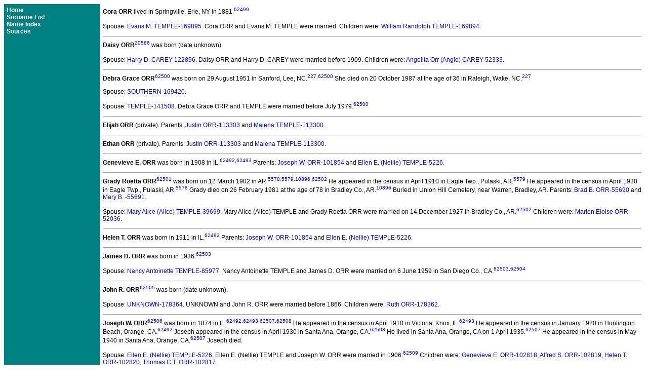

--- FILE ---
content_type: text/html
request_url: http://www.temple-genealogy.com/b1526.htm
body_size: 30567
content:
<!doctype html><html><head><meta http-equiv="Content-Type" content="text/html;charset=UTF-8" /><link rel="stylesheet" type="text/css" href="styles.css" /></head><body><table border="0" cellpadding="5" cellspacing="0" width="100%"><tr><td width="15%" class="navbar" valign="top" nowrap><a href="index.htm" class="navlnk">Home</a><br /><a href="surnames.htm" class="navlnk">Surname List</a><br /><a href="names.htm" class="navlnk">Name Index</a><br /><a href="sources.htm" class="navlnk">Sources</a></td><td width="85%" valign="top"><a name="P169896"></a><b>Cora ORR</b><sup></sup> lived in Springville, Erie, NY in 1881.<sup><a href="sources.htm#62499" class="lnk">62499</a></sup><p>Spouse: <a href="b2416.htm#P169895" class="lnk">Evans M. TEMPLE-169895</a>. Cora ORR and Evans M. TEMPLE<sup></sup> were married.<sup></sup> Children were: <a href="b3149.htm#P169894" class="lnk">William Randolph TEMPLE-169894</a>.</p><p><hr><a name="P122897"></a><b>Daisy ORR</b><sup><a href="sources.htm#20586" class="lnk">20586</a></sup> was born (date unknown).<sup></sup></p><p>Spouse: <a href="b449.htm#P122896" class="lnk">Harry D. CAREY-122896</a>. Daisy ORR and Harry D. CAREY<sup></sup> were married before 1909.<sup></sup> Children were: <a href="b449.htm#P52333" class="lnk">Angelita Orr (Angie) CAREY-52333</a>.</p><p><hr><a name="P141509"></a><b>Debra Grace ORR</b><sup><a href="sources.htm#62500" class="lnk">62500</a></sup> was born on 29 August 1951 in Sanford, Lee, NC.<sup><a href="sources.htm#227" class="lnk">227</a>,<a href="sources.htm#62500" class="lnk">62500</a></sup>  She died on 20 October 1987 at the age of 36 in Raleigh, Wake, NC.<sup><a href="sources.htm#227" class="lnk">227</a></sup></p><p>Spouse: <a href="b1919.htm#P169420" class="lnk">SOUTHERN-169420</a>. </p><p>Spouse: <a href="b2103.htm#P141508" class="lnk">TEMPLE-141508</a>. Debra Grace ORR and TEMPLE<sup></sup> were married before July 1979.<sup><a href="sources.htm#62500" class="lnk">62500</a></sup></p><p><hr><a name="P113308"></a><b>Elijah ORR</b><sup></sup> (private).<sup></sup>  Parents: <a href="b1526.htm#P113303" class="lnk">Justin ORR-113303</a> and <a href="b2774.htm#P113300" class="lnk">Malena TEMPLE-113300</a>.</p><p><hr><a name="P113307"></a><b>Ethan ORR</b><sup></sup> (private).<sup></sup>  Parents: <a href="b1526.htm#P113303" class="lnk">Justin ORR-113303</a> and <a href="b2774.htm#P113300" class="lnk">Malena TEMPLE-113300</a>.</p><p><hr><a name="P102818"></a><b>Genevieve E. ORR</b><sup></sup> was born in 1908 in IL.<sup><a href="sources.htm#62492" class="lnk">62492</a>,<a href="sources.htm#62493" class="lnk">62493</a></sup>  Parents: <a href="b1526.htm#P101854" class="lnk">Joseph W. ORR-101854</a> and <a href="b2390.htm#P5226" class="lnk">Ellen E. (Nellie) TEMPLE-5226</a>.</p><p><hr><a name="P52035"></a><b>Grady Roetta ORR</b><sup><a href="sources.htm#62501" class="lnk">62501</a></sup> was born on 12 March 1902 in AR.<sup><a href="sources.htm#5578" class="lnk">5578</a>,<a href="sources.htm#5579" class="lnk">5579</a>,<a href="sources.htm#10896" class="lnk">10896</a>,<a href="sources.htm#62502" class="lnk">62502</a></sup>  He appeared in the census in April 1910 in Eagle Twp., Pulaski, AR.<sup><a href="sources.htm#5579" class="lnk">5579</a></sup>  He appeared in the census in April 1930 in Eagle Twp., Pulaski, AR.<sup><a href="sources.htm#5578" class="lnk">5578</a></sup>  Grady died on 26 February 1981 at the age of 78 in Bradley Co., AR.<sup><a href="sources.htm#10896" class="lnk">10896</a></sup>  Buried in Union Hill Cemetery, near Warren, Bradley, AR.  Parents: <a href="b1525.htm#P55690" class="lnk">Brad B. ORR-55690</a> and <a href="b120.htm#P55691" class="lnk">Mary B. -55691</a>.</p><p>Spouse: <a href="b2817.htm#P39699" class="lnk">Mary Alice (Alice) TEMPLE-39699</a>. Mary Alice (Alice) TEMPLE and Grady Roetta ORR<sup></sup> were married on 14 December 1927 in Bradley Co., AR.<sup><a href="sources.htm#62502" class="lnk">62502</a></sup> Children were: <a href="b1526.htm#P52036" class="lnk">Marion Eloise ORR-52036</a>.</p><p><hr><a name="P102820"></a><b>Helen T. ORR</b><sup></sup> was born in 1911 in IL.<sup><a href="sources.htm#62492" class="lnk">62492</a></sup>  Parents: <a href="b1526.htm#P101854" class="lnk">Joseph W. ORR-101854</a> and <a href="b2390.htm#P5226" class="lnk">Ellen E. (Nellie) TEMPLE-5226</a>.</p><p><hr><a name="P103482"></a><b>James D. ORR</b><sup></sup> was born in 1936.<sup><a href="sources.htm#62503" class="lnk">62503</a></sup></p><p>Spouse: <a href="b2875.htm#P85977" class="lnk">Nancy Antoinette TEMPLE-85977</a>. Nancy Antoinette TEMPLE and James D. ORR<sup></sup> were married on 6 June 1959 in San Diego Co., CA.<sup><a href="sources.htm#62503" class="lnk">62503</a>,<a href="sources.htm#62504" class="lnk">62504</a></sup></p><p><hr><a name="P178363"></a><b>John R. ORR</b><sup><a href="sources.htm#62505" class="lnk">62505</a></sup> was born (date unknown).<sup></sup></p><p>Spouse: <a href="b3342.htm#P178364" class="lnk">UNKNOWN-178364</a>. UNKNOWN and John R. ORR<sup></sup> were married before 1866.<sup></sup> Children were: <a href="b1526.htm#P178362" class="lnk">Ruth ORR-178362</a>.</p><p><hr><a name="P101854"></a><b>Joseph W. ORR</b><sup><a href="sources.htm#62506" class="lnk">62506</a></sup> was born in 1874 in IL.<sup><a href="sources.htm#62492" class="lnk">62492</a>,<a href="sources.htm#62493" class="lnk">62493</a>,<a href="sources.htm#62507" class="lnk">62507</a>,<a href="sources.htm#62508" class="lnk">62508</a></sup>  He appeared in the census in April 1910 in Victoria, Knox, IL.<sup><a href="sources.htm#62493" class="lnk">62493</a></sup>  He appeared in the census in January 1920 in Huntington Beach, Orange, CA.<sup><a href="sources.htm#62492" class="lnk">62492</a></sup>  Joseph appeared in the census in April 1930 in Santa Ana, Orange, CA.<sup><a href="sources.htm#62508" class="lnk">62508</a></sup>  He lived in Santa Ana, Orange, CA on 1 April 1935.<sup><a href="sources.htm#62507" class="lnk">62507</a></sup>  He appeared in the census in May 1940 in Santa Ana, Orange, CA.<sup><a href="sources.htm#62507" class="lnk">62507</a></sup>  Joseph died.<sup></sup></p><p>Spouse: <a href="b2390.htm#P5226" class="lnk">Ellen E. (Nellie) TEMPLE-5226</a>. Ellen E. (Nellie) TEMPLE and Joseph W. ORR<sup></sup> were married in 1906.<sup><a href="sources.htm#62509" class="lnk">62509</a></sup> Children were: <a href="b1526.htm#P102818" class="lnk">Genevieve E. ORR-102818</a>, <a href="b1525.htm#P102819" class="lnk">Alfred S. ORR-102819</a>, <a href="b1526.htm#P102820" class="lnk">Helen T. ORR-102820</a>, <a href="b1526.htm#P102817" class="lnk">Thomas C.T. ORR-102817</a>.</p><p><hr><a name="P113303"></a><b>Justin ORR</b><sup></sup> (private).<sup></sup></p><p>Spouse: <a href="b2774.htm#P113300" class="lnk">Malena TEMPLE-113300</a>. Children were: <a href="b1526.htm#P113307" class="lnk">Ethan ORR-113307</a>, <a href="b1526.htm#P113308" class="lnk">Elijah ORR-113308</a>.</p><p><hr><a name="P23934"></a><b>Louis Martin ORR</b><sup><a href="sources.htm#6711" class="lnk">6711</a></sup> died in April 1955 in Spokane, Spokane, WA.<sup><a href="sources.htm#6711" class="lnk">6711</a></sup>  Cremated.</p><p>Spouse: <a href="b2682.htm#P23339" class="lnk">Juliette Burnice (Juli) TEMPLE-23339</a>. Juliette Burnice (Juli) TEMPLE and Louis Martin ORR<sup></sup> were married in 1937 in Snohomish, Snohomish, WA.<sup><a href="sources.htm#6711" class="lnk">6711</a></sup>  They<sup><sup><a href="sources.htm#6711" class="lnk">6711</a></sup></sup> were divorced before 1940.<sup><a href="sources.htm#56936" class="lnk">56936</a></sup>  They<sup><sup><a href="sources.htm#56936" class="lnk">56936</a></sup></sup> were divorced on 14 September 1954 in AK.<sup><a href="sources.htm#6711" class="lnk">6711</a></sup>  The record of their divorce which is dated in 1954 might indicate they got back together, or delayed getting the final decree, but Juliette was definitely divorced in the 1940 census. Children were: <a href="b1525.htm#P33351" class="lnk">Carol J. ORR-33351</a>, <a href="b1525.htm#P33352" class="lnk">Carlotta May ORR-33352</a>.</p><p><hr><a name="P52036"></a><b>Marion Eloise ORR</b><sup><a href="sources.htm#30937" class="lnk">30937</a>,<a href="sources.htm#62501" class="lnk">62501</a></sup> was born in 1932.<sup></sup>  She died in 2017 at the age of 85.<sup></sup>  Parents: <a href="b1526.htm#P52035" class="lnk">Grady Roetta ORR-52035</a> and <a href="b2817.htm#P39699" class="lnk">Mary Alice (Alice) TEMPLE-39699</a>.</p><p><hr><a name="P160767"></a><b>Martin ORR</b><sup></sup> lived in Port Angeles, Clallam, WA in November 1937.<sup><a href="sources.htm#62510" class="lnk">62510</a>,<a href="sources.htm#62511" class="lnk">62511</a></sup>  He might be the son of Thomas and Bertha Orr, of Clinton, WA, in 1930.</p><p>Spouse: <a href="b2198.htm#P160766" class="lnk">Bernice TEMPLE-160766</a>. Bernice TEMPLE and Martin ORR<sup></sup> were married on 13 November 1937 in Everett, Snohomish, WA.<sup><a href="sources.htm#62510" class="lnk">62510</a></sup>  They took out their license in Skagit Co.  Marriage Book 22, p. 55.</p><p><hr><a name="P83134"></a><b>Mary Elizabeth ORR</b><sup><a href="sources.htm#62512" class="lnk">62512</a></sup> was born on 22 May 1922 in York Co., SC.<sup><a href="sources.htm#62513" class="lnk">62513</a>,<a href="sources.htm#62514" class="lnk">62514</a></sup>  She lived in NC before 1951.<sup><a href="sources.htm#62513" class="lnk">62513</a></sup>  She died on 5 March 2008 at the age of 85 in Monroe, Union, NC.<sup><a href="sources.htm#62513" class="lnk">62513</a>,<a href="sources.htm#62514" class="lnk">62514</a></sup>  Buried in Lakeland Memorial Park, Monroe, NC.  Parents: <a href="b1525.htm#P83135" class="lnk">Bryan James ORR-83135</a> and <a href="b1277.htm#P83136" class="lnk">Lula Irene LONG-83136</a>.</p><p>Spouse: <a href="b2578.htm#P72726" class="lnk">James Olin (Jimmy) TEMPLE-72726</a>. Mary Elizabeth ORR and James Olin (Jimmy) TEMPLE<sup></sup> were married after 31 January 1943.<sup><a href="sources.htm#62515" class="lnk">62515</a></sup></p><p><hr><a name="P20888"></a><b>Maude Bell (Maude) ORR</b><sup><a href="sources.htm#5828" class="lnk">5828</a></sup> was born on 22 March 1889 in Johnsville, Bradley, AR.<sup><a href="sources.htm#5829" class="lnk">5829</a>,<a href="sources.htm#22633" class="lnk">22633</a>,<a href="sources.htm#33124" class="lnk">33124</a>,<a href="sources.htm#33488" class="lnk">33488</a>,<a href="sources.htm#47729" class="lnk">47729</a>,<a href="sources.htm#62516" class="lnk">62516</a></sup>  She appeared in the census in April 1910 in Palestine, Bradley, AR.<sup><a href="sources.htm#5829" class="lnk">5829</a></sup>  She lived in Johnsville, Bradley, AR in 1917.<sup><a href="sources.htm#62517" class="lnk">62517</a></sup>  Maude appeared in the census in February 1920 in Palestine, Bradley, AR.<sup><a href="sources.htm#62516" class="lnk">62516</a></sup>  She appeared in the census in April 1930 in Palestine, Bradley, AR.<sup><a href="sources.htm#33124" class="lnk">33124</a></sup>  She appeared in the census in April 1940 in Palestine, Bradley, AR.<sup><a href="sources.htm#33488" class="lnk">33488</a></sup>  Maude died on 5 January 1966 at the age of 76 in Hot Springs, Garland, AR.<sup><a href="sources.htm#22633" class="lnk">22633</a>,<a href="sources.htm#47729" class="lnk">47729</a>,<a href="sources.htm#62518" class="lnk">62518</a></sup>  Buried in Palestine Cemetery, Johnsville, Bradley, AR.  Her parents were both from AR.  Parents: <a href="b1525.htm#P41834" class="lnk">Bradley Lavilla ORR-41834</a> and <a href="b3438.htm#P41835" class="lnk">Mary Ann (Molly) WHEELER-41835</a>.</p><p>Spouse: <a href="b3162.htm#P20882" class="lnk">David Franklin (David) TEMPLE(S)-20882</a>. Maude Bell (Maude) ORR and David Franklin (David) TEMPLE(S)<sup></sup> were married on 22 December 1909 in Vick, Bradley, AR.<sup><a href="sources.htm#22633" class="lnk">22633</a>,<a href="sources.htm#33124" class="lnk">33124</a></sup> Children were: <a href="b3154.htm#P41837" class="lnk">Willie Lamar (Lamar) TEMPLE-41837</a>, <a href="b2897.htm#P41842" class="lnk">Otha Theodore TEMPLE-41842</a>, <a href="b2339.htm#P41836" class="lnk">Dora Maxine (Maxine) TEMPLE-41836</a>, <a href="b2821.htm#P41839" class="lnk">Mary Christine (Christine) TEMPLE-41839</a>, <a href="b2924.htm#P41841" class="lnk">Purman David (Purman) TEMPLE-41841</a>, <a href="b2230.htm#P41840" class="lnk">Carlton Bain (Bain) TEMPLE-41840</a>, <a href="b2215.htm#P41843" class="lnk">Bradley William TEMPLE-41843</a>, <a href="b3088.htm#P41838" class="lnk">Vance Franklin (Van) TEMPLE-41838</a>.</p><p><hr><a name="P164751"></a><b>Michael G. ORR</b><sup></sup> (private).<sup><a href="sources.htm#1308" class="lnk">1308</a></sup></p><p>Spouse: <a href="b2373.htm#P164750" class="lnk">Elissa E. TEMPLE-164750</a>. </p><p><hr><a name="P67039"></a><b>Paul Vincent ORR</b><sup><a href="sources.htm#8711" class="lnk">8711</a></sup> was born in 1932.<sup><a href="sources.htm#609" class="lnk">609</a></sup>  He lived in Hamilton, Caldwell, MO in 1961.<sup><a href="sources.htm#609" class="lnk">609</a></sup>  He died in 1998 at the age of 66.<sup></sup></p><p>Spouse: <a href="b189.htm#P31383" class="lnk">Myrtle Edith (Peggy) ALLEN-31383</a>. Myrtle Edith (Peggy) ALLEN and Paul Vincent ORR<sup></sup> were married on 20 April 1961 in Altamont, Daviess, MO.<sup><a href="sources.htm#609" class="lnk">609</a></sup></p><p><hr><a name="P14070"></a><b>Rita Pearl ORR</b><sup></sup> (private).<sup></sup></p><p>Spouse: <a href="b1035.htm#P14145" class="lnk">Larry Alan HORTON Sr.-14145</a>. Children were: <a href="b1526.htm#P14072" class="lnk">Scott Michael ORR-14072</a>, <a href="b1035.htm#P14069" class="lnk">Larry Alan HORTON Jr.-14069</a>, <a href="b1034.htm#P14025" class="lnk">Jason Raymond HORTON-14025</a>.</p><p><hr><a name="P178362"></a><b>Ruth ORR</b><sup></sup> was born on 4 November 1866 in North City, Franklin, IL.<sup><a href="sources.htm#62505" class="lnk">62505</a></sup>  She died on 19 February 1951 at the age of 84 in Davison Twp., Genesee, MI.<sup><a href="sources.htm#62505" class="lnk">62505</a></sup>  Not found in 1940.  Parents: <a href="b1526.htm#P178363" class="lnk">John R. ORR-178363</a> and <a href="b3342.htm#P178364" class="lnk">UNKNOWN-178364</a>.</p><p>Spouse: <a href="b2102.htm#P178361" class="lnk">TEMPLE-178361</a>. Ruth ORR and TEMPLE<sup></sup> were married.<sup></sup></p><p><hr><a name="P14072"></a><b>Scott Michael ORR</b><sup></sup> (private).<sup></sup>  Parents: <a href="b1035.htm#P14145" class="lnk">Larry Alan HORTON Sr.-14145</a> and <a href="b1526.htm#P14070" class="lnk">Rita Pearl ORR-14070</a>.</p><p><hr><a name="P102817"></a><b>Thomas C.T. ORR</b><sup></sup> was born in 1914 in OK.<sup><a href="sources.htm#62492" class="lnk">62492</a>,<a href="sources.htm#62508" class="lnk">62508</a></sup>  Seemed to give AL in 1930, but OK in 1920.  He appeared in the census in January 1920 in Huntington Beach, Orange, CA.<sup><a href="sources.htm#62492" class="lnk">62492</a></sup>  He appeared in the census in April 1930 in Santa Ana, Orange, CA.<sup><a href="sources.htm#62508" class="lnk">62508</a></sup>  Parents: <a href="b1526.htm#P101854" class="lnk">Joseph W. ORR-101854</a> and <a href="b2390.htm#P5226" class="lnk">Ellen E. (Nellie) TEMPLE-5226</a>.</p><p><hr><a name="P111561"></a><b>Bernard ORRELL</b><sup></sup> (private).<sup></sup>  Parents: <a href="b1526.htm#P111562" class="lnk">David ORRELL-111562</a> and <a href="b1404.htm#P111519" class="lnk">Lois MICHAELSON-111519</a>.</p><p><hr><a name="P111562"></a><b>David ORRELL</b><sup></sup> (private).<sup></sup></p><p>Spouse: <a href="b1404.htm#P111519" class="lnk">Lois MICHAELSON-111519</a>. Children were: <a href="b1526.htm#P111563" class="lnk">John Jay ORRELL-111563</a>, <a href="b1526.htm#P111561" class="lnk">Bernard ORRELL-111561</a>, <a href="b1526.htm#P111565" class="lnk">Nancy Orrell ORRELL-111565</a>, <a href="b1526.htm#P111564" class="lnk">Mary ORRELL-111564</a>.</p><p><hr><a name="P111563"></a><b>John Jay ORRELL</b><sup></sup> (private).<sup></sup>  Parents: <a href="b1526.htm#P111562" class="lnk">David ORRELL-111562</a> and <a href="b1404.htm#P111519" class="lnk">Lois MICHAELSON-111519</a>.</p><p><hr><a name="P111564"></a><b>Mary ORRELL</b><sup></sup> (private).<sup></sup>  Parents: <a href="b1526.htm#P111562" class="lnk">David ORRELL-111562</a> and <a href="b1404.htm#P111519" class="lnk">Lois MICHAELSON-111519</a>.</p><p><hr><a name="P111565"></a><b>Nancy Orrell ORRELL</b><sup></sup> (private).<sup></sup>  Parents: <a href="b1526.htm#P111562" class="lnk">David ORRELL-111562</a> and <a href="b1404.htm#P111519" class="lnk">Lois MICHAELSON-111519</a>.</p><p><hr><a name="P177881"></a><b>Janet ORRENMAA</b><sup></sup> (private).<sup></sup></p><p>Spouse: <a href="b3434.htm#P177880" class="lnk">Sherman WESTCOTT-177880</a>. Children were: <a href="b3434.htm#P154122" class="lnk">Vicki Lynn (Vicki) WESTCOTT-154122</a>.</p><p><hr><a name="P149049"></a><b>ORRILL</b><sup></sup> appeared in the census in June 1880 in Murphysboro, Jackson, IL.<sup><a href="sources.htm#4973" class="lnk">4973</a></sup>  She was born in IL.<sup><a href="sources.htm#4973" class="lnk">4973</a></sup>  Her surname is uncertain, as Ida Temple's grandmother in 1900 may have been remarried and therefore have had a different surname.  However, in 1880, the daughters of John and Maria Orrell [sic] were Alice (a stepdaughter) ae 14, Juliia (daughter) ae 11, and Ida ae 7.  While Ida may have married by 1886 when she would have been 13, she is less likely to have married by then than were either Alice or Julia.  As far as possibilities for her husband, there is one line which looks like it might be right.  Alexander Temple, b 1867 in Murphysboro, IL, son of Levi and Nancy (Jarrett) Temple, is known to have married about 1887, but his wife is unknown and was said to have died before 1910. Alexander was in a position to be able to marry the daughter of Johan and Maria Orrell, and her disappearance before the 1900 census could be due to her death, hence Ida's living with her grandmother.  Parents: <a href="b1526.htm#P149050" class="lnk">John A. ORRILL-149050</a> and <a href="b107.htm#P149051" class="lnk">Mariah -149051</a>.</p><p>Spouse: <a href="b2070.htm#P149048" class="lnk">TEMPLE-149048</a>. Children were: <a href="b2538.htm#P149047" class="lnk">Ida Gay TEMPLE-149047</a>.</p><p><hr><a name="P43555"></a><b>Bernard W. ORRILL</b><sup></sup> (private).<sup></sup></p><p>Spouse: <a href="b1679.htm#P43556" class="lnk">Anne R. QUILTAR-43556</a>. Children were: <a href="b1526.htm#P4769" class="lnk">Elizabeth Anne (Betty) ORRILL-4769</a>.</p><p><hr><a name="P4769"></a><b>Elizabeth Anne (Betty) ORRILL</b><sup></sup> (private).<sup><a href="sources.htm#62519" class="lnk">62519</a></sup>  Parents: <a href="b1526.htm#P43555" class="lnk">Bernard W. ORRILL-43555</a> and <a href="b1679.htm#P43556" class="lnk">Anne R. QUILTAR-43556</a>.</p><p>Spouse: <a href="b2314.htm#P4662" class="lnk">David Lewis TEMPLE Jr.-4662</a>. Children were: <a href="b2198.htm#P4770" class="lnk">Bernard Orrill TEMPLE-4770</a>, <a href="b2204.htm#P4772" class="lnk">Beth Anne TEMPLE-4772</a>.</p><p><hr><a name="P149050"></a><b>John A. ORRILL</b><sup></sup> was born in 1844 in AR.<sup><a href="sources.htm#4972" class="lnk">4972</a>,<a href="sources.htm#4973" class="lnk">4973</a></sup>  The place was MO in 1900.  He appeared in the census in June 1880 in Murphysboro, Jackson, IL.<sup><a href="sources.htm#4973" class="lnk">4973</a></sup>  He died before 1900 at the age of 56.<sup></sup></p><p>Spouse: <a href="b107.htm#P149051" class="lnk">Mariah -149051</a>. Mariah and John A. ORRILL<sup></sup> were married before 1880.<sup></sup>  This was a second marriage for Maria. Children were: <a href="b1526.htm#P149049" class="lnk">ORRILL-149049</a>.</p><p><hr><a name="P114225"></a><b>ORSINI</b><sup></sup> (private).<sup></sup></p><p>Spouse: <a href="b2689.htm#P114223" class="lnk">Kathleen TEMPLE-114223</a>. </p><p><hr><a name="P1858"></a><b>Clara ORT</b><sup><a href="sources.htm#62520" class="lnk">62520</a></sup> was born on 8 January 1856 in Colusa, Colusa, CA.<sup><a href="sources.htm#49270" class="lnk">49270</a>,<a href="sources.htm#51969" class="lnk">51969</a>,<a href="sources.htm#62521" class="lnk">62521</a>,<a href="sources.htm#62522" class="lnk">62522</a>,<a href="sources.htm#62523" class="lnk">62523</a>,<a href="sources.htm#62524" class="lnk">62524</a>,<a href="sources.htm#62525" class="lnk">62525</a></sup>  She claimed Colusa, though some sources give Santa Rosa.  Gave her age as 52 in 1910.  She appeared in the census in June 1900 in Santa Rosa, Sonoma, CA.<sup><a href="sources.htm#62524" class="lnk">62524</a></sup>  She appeared in the census in April 1910 in Santa Rosa, Sonoma, CA.<sup><a href="sources.htm#62523" class="lnk">62523</a></sup>  Clara appeared in the census in January 1920 in Santa Rosa, Sonoma, CA.<sup><a href="sources.htm#51969" class="lnk">51969</a></sup>  Enumerated with her son Earl.  She appeared in the census in April 1930 in Santa Rosa, Sonoma, CA.<sup><a href="sources.htm#62521" class="lnk">62521</a></sup>  She died on 30 June 1935 at the age of 79 in Santa Rosa, Sonoma, CA.<sup><a href="sources.htm#23011" class="lnk">23011</a>,<a href="sources.htm#62525" class="lnk">62525</a>,<a href="sources.htm#62526" class="lnk">62526</a>,<a href="sources.htm#62527" class="lnk">62527</a></sup>  Died at home of an extended but unspecified illness.  Buried in Stanley Cemetery, Santa Rosa, CA.  This might be the same cemetery as Santa Rosa Rural Cemetery, Santa Rosa, CA.  Her parents were from Germany (father) and MO (mother) in 1910, but in later censuses her mother was sometimes from IL.  By 1910, she had had 3 children, of whom 3 had survived.  Parents: <a href="b1526.htm#P17506" class="lnk">Julius Eugene ORT-17506</a> and <a href="b1762.htm#P24229" class="lnk">Virginia Josephine ROLLINS-24229</a>.</p><p>Spouse: <a href="b2990.htm#P1322" class="lnk">Rufus Alexander (Rufus) TEMPLE-1322</a>. Clara ORT and Rufus Alexander (Rufus) TEMPLE<sup></sup> were married on 1 October 1883 in Santa Rosa, Sonoma, CA.<sup><a href="sources.htm#49270" class="lnk">49270</a>,<a href="sources.htm#62520" class="lnk">62520</a>,<a href="sources.htm#62524" class="lnk">62524</a>,<a href="sources.htm#62528" class="lnk">62528</a>,<a href="sources.htm#62529" class="lnk">62529</a></sup> Children were: <a href="b2162.htm#P1859" class="lnk">Anna TEMPLE-1859</a>, <a href="b2403.htm#P1860" class="lnk">Erle TEMPLE-1860</a>, <a href="b2409.htm#P1861" class="lnk">Ethel A. TEMPLE-1861</a>.</p><p><hr><a name="P17506"></a><b>Julius Eugene ORT</b><sup><a href="sources.htm#49270" class="lnk">49270</a>,<a href="sources.htm#62530" class="lnk">62530</a></sup> was born in July 1827 in Germany.<sup><a href="sources.htm#62524" class="lnk">62524</a></sup>  He appeared in the census in June 1900 in Santa Rosa, Sonoma, CA.<sup><a href="sources.htm#62524" class="lnk">62524</a></sup>  Enumerated with his daughter and her family.  He died before 1910 at the age of 83.<sup></sup></p><p>Spouse: <a href="b1762.htm#P24229" class="lnk">Virginia Josephine ROLLINS-24229</a>. Virginia Josephine ROLLINS and Julius Eugene ORT<sup></sup> were married.<sup></sup> Children were: <a href="b1526.htm#P1858" class="lnk">Clara ORT-1858</a>.</p><p><hr><a name="P73535"></a><b>Calvin S. ORTH</b><sup></sup> was born in 1835 in PA.<sup><a href="sources.htm#5683" class="lnk">5683</a></sup>  He appeared in the census in August 1870 in Keithsburg, Mercer, IL.<sup><a href="sources.htm#5683" class="lnk">5683</a></sup>  He died.<sup></sup></p><p>Spouse: <a href="b121.htm#P73536" class="lnk">Mary F. -73536</a>. Mary F. and Calvin S. ORTH<sup></sup> were married before 1865.<sup></sup> Children were: <a href="b1526.htm#P73525" class="lnk">Dr. William Sheriff ORTH-73525</a>.</p><p><hr><a name="P38695"></a><b>Ida C. ORTH</b><sup><a href="sources.htm#23" class="lnk">23</a></sup> was born (date unknown).<sup></sup></p><p>Spouse: <a href="b675.htm#P38694" class="lnk">Robert W. DUNGAN-38694</a>. Ida C. ORTH and Robert W. DUNGAN<sup></sup> were married before 1902.<sup></sup> Children were: <a href="b675.htm#P38693" class="lnk">Robert Worrell DUNGAN-38693</a>.</p><p><hr><a name="P71600"></a><b>Katherine ORTH</b><sup><a href="sources.htm#62531" class="lnk">62531</a></sup> was born on 10 May 1875 in NY.<sup><a href="sources.htm#2092" class="lnk">2092</a>,<a href="sources.htm#51626" class="lnk">51626</a>,<a href="sources.htm#62532" class="lnk">62532</a>,<a href="sources.htm#62533" class="lnk">62533</a></sup>  Gave her age as 28 in 1910 and 60 in 1940.  She appeared in the census in April 1910 in Callicoon, Sullivan, NY.<sup><a href="sources.htm#2092" class="lnk">2092</a></sup>  She appeared in the census in January 1920 in Callicoon, Sullivan, NY.<sup><a href="sources.htm#62533" class="lnk">62533</a></sup>  Katherine appeared in the census in April 1930 in Callicoon, Sullivan, NY.<sup><a href="sources.htm#62532" class="lnk">62532</a></sup>  She appeared in the census in April 1940 in Callicoon, Sullivan, NY.<sup><a href="sources.htm#51626" class="lnk">51626</a></sup>  She died on 23 April 1954 at the age of 78 in Callicoon, Sullivan, NY.<sup><a href="sources.htm#62534" class="lnk">62534</a>,<a href="sources.htm#62535" class="lnk">62535</a></sup>  Find-A-Grave said the place was Shandelee, NY, but that disagrees with her death certificate.  Buried in Riverview Cemetery, Roscoe, NY.  Her parents were both from Germany.  By 1910, she had had 3 children, all of whom survived.</p><p>Spouse: <a href="b2291.htm#P71599" class="lnk">Conrad E. TEMPLE Sr.-71599</a>. Katherine ORTH and Conrad E. TEMPLE Sr.<sup></sup> were married in 1905 in NY.<sup><a href="sources.htm#62532" class="lnk">62532</a></sup> Children were: <a href="b2031.htm#P71601" class="lnk">Joseph Peter TEMPEL-71601</a>, <a href="b2035.htm#P71640" class="lnk">Louis John (Louis) TEMPEL-71640</a>, <a href="b2291.htm#P71602" class="lnk">Conrad E. TEMPLE Jr.-71602</a>, <a href="b2050.htm#P71603" class="lnk">William Henry (Bill) TEMPEL-71603</a>, <a href="b2011.htm#P71604" class="lnk">August George TEMPEL-71604</a>, <a href="b2516.htm#P71605" class="lnk">Hellen M. (Helen) TEMPLE-71605</a>.</p><p><hr><a name="P73526"></a><b>Richard J. ORTH</b><sup></sup> was born in 1908 in IL.<sup><a href="sources.htm#62536" class="lnk">62536</a></sup>  He appeared in the census in April 1930 in Chicago, Cook, IL.<sup><a href="sources.htm#62536" class="lnk">62536</a></sup>  Parents: <a href="b1526.htm#P73525" class="lnk">Dr. William Sheriff ORTH-73525</a> and <a href="b2163.htm#P73524" class="lnk">Anna C. (Annie) TEMPLE-73524</a>.</p><p><hr><a name="P72112"></a><b>William Charles ORTH</b><sup></sup> (private).<sup><a href="sources.htm#609" class="lnk">609</a></sup></p><p>Spouse: <a href="b2018.htm#P72111" class="lnk">Edythe Louise TEMPEL-72111</a>. </p><p><hr><a name="P73525"></a><b>Dr. William Sheriff ORTH</b><sup><a href="sources.htm#62537" class="lnk">62537</a></sup> was born in 1865 in IL.<sup><a href="sources.htm#5683" class="lnk">5683</a>,<a href="sources.htm#62536" class="lnk">62536</a></sup>  He appeared in the census in August 1870 in Keithsburg, Mercer, IL.<sup><a href="sources.htm#5683" class="lnk">5683</a></sup>  In April 1930 he was a physician in Chicago, Cook, IL.<sup><a href="sources.htm#62536" class="lnk">62536</a></sup>  William died in 1935 at the age of 70.<sup><a href="sources.htm#62537" class="lnk">62537</a></sup>  His parents were from PA (father) and IL (mother).  Parents: <a href="b1526.htm#P73535" class="lnk">Calvin S. ORTH-73535</a> and <a href="b121.htm#P73536" class="lnk">Mary F. -73536</a>.</p><p>Spouse: <a href="b2163.htm#P73524" class="lnk">Anna C. (Annie) TEMPLE-73524</a>. Anna C. (Annie) TEMPLE and Dr. William Sheriff ORTH<sup></sup> were married in 1898 in IL.<sup><a href="sources.htm#62536" class="lnk">62536</a></sup> Children were: <a href="b1526.htm#P73526" class="lnk">Richard J. ORTH-73526</a>.</p><p><hr><a name="P82028"></a><b>ORTIZ</b><sup></sup> (private).<sup></sup></p><p>Spouse: <a href="b1756.htm#P82027" class="lnk">Elizabeth (Liz) RODRIGUEZ-82027</a>. </p><p><hr><a name="P159082"></a><b>Brenda Lynn ORTIZ</b><sup></sup> (private).<sup><a href="sources.htm#695" class="lnk">695</a></sup></p><p>Spouse: <a href="b3042.htm#P159081" class="lnk">Steve Adrian TEMPLE Jr.-159081</a>. </p><p><hr><a name="P162962"></a><b>Charles McSorley ORTIZ</b><sup></sup> was born in 1843.<sup><a href="sources.htm#62538" class="lnk">62538</a></sup>  His middle name and surname are in doubt due to difficult handwriting.</p><p>Spouse: <a href="b2378.htm#P162961" class="lnk">Elizabeth TEMPLE-162961</a>. Elizabeth TEMPLE and Charles McSorley ORTIZ<sup></sup> were married on 29 July 1870 in Philadelphia, Philadelphia, PA.<sup><a href="sources.htm#62538" class="lnk">62538</a></sup></p><p><hr><a name="P144543"></a><b>David ORTIZ</b><sup></sup> (private).<sup></sup></p><p>Spouse: <a href="b2165.htm#P144542" class="lnk">Anna Maria TEMPLE-144542</a>. </p><p><hr><a name="P153290"></a><b>Leonard ORTIZ</b><sup></sup> (private).<sup></sup></p><p>Spouse: <a href="b2741.htm#P153289" class="lnk">Lisa TEMPLE-153289</a>. </p><p><hr><a name="P144545"></a><b>Matthew Michael ORTIZ</b><sup></sup> (private).<sup></sup></p><p>Spouse: <a href="b2167.htm#P144544" class="lnk">Annalyn Tonyacao TEMPLE-144544</a>. </p><p><hr><a name="P114982"></a><b>Christian ORTMEIER</b><sup></sup> was born in Germany.<sup><a href="sources.htm#62539" class="lnk">62539</a></sup>  He died.<sup></sup></p><p>Spouse: <a href="b3314.htm#P114983" class="lnk">UNKNOWN-114983</a>. UNKNOWN and Christian ORTMEIER<sup></sup> were married before 1850.<sup></sup> Children were: <a href="b1526.htm#P91511" class="lnk">Simon Henry Christian ORTMEIER-91511</a>.</p><p><hr><a name="P91511"></a><b>Simon Henry Christian ORTMEIER</b><sup><a href="sources.htm#62540" class="lnk">62540</a></sup> was born in 1850.<sup></sup>  He died in 1924 at the age of 74.<sup></sup>  Parents: <a href="b1526.htm#P114982" class="lnk">Christian ORTMEIER-114982</a> and <a href="b3314.htm#P114983" class="lnk">UNKNOWN-114983</a>.</p><p>Spouse: <a href="b2324.htm#P51811" class="lnk">Dena TEMPLE-51811</a>. Dena TEMPLE and Simon Henry Christian ORTMEIER<sup></sup> were married on 13 July 1892 in Stephenson Co., IL.<sup><a href="sources.htm#62541" class="lnk">62541</a></sup></td></tr></table></body></html>